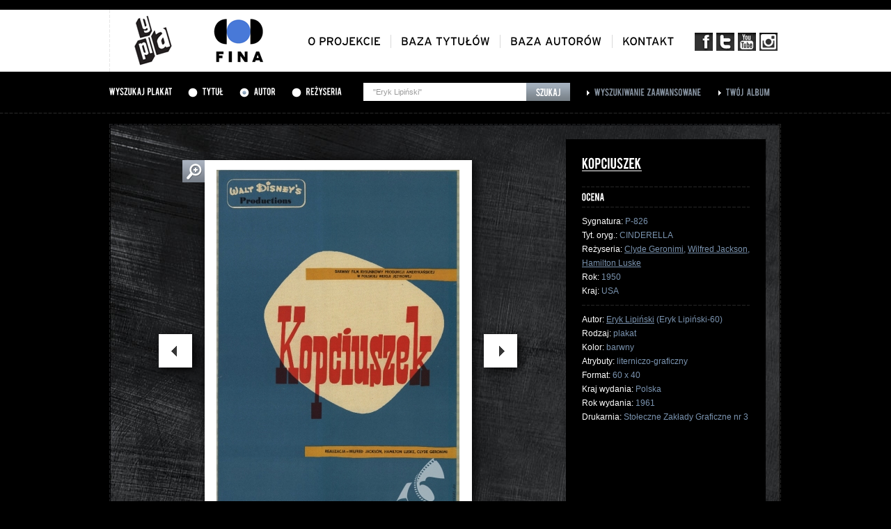

--- FILE ---
content_type: text/html; charset=UTF-8
request_url: https://gapla.fn.org.pl/plakat/6405/kopciuszek.html?typ=autor&q=%22Eryk+Lipi%C5%84ski%22
body_size: 6370
content:
<!DOCTYPE html PUBLIC "-//W3C//DTD XHTML 1.0 Strict//EN" "http://www.w3.org/TR/xhtml1/DTD/xhtml1-strict.dtd">
<html xmlns="http://www.w3.org/1999/xhtml" lang="pl">
<head>
	<base href="https://gapla.fn.org.pl/" />

	<meta http-equiv="Content-Type" content="text/html; charset=utf-8" />
    <link rel="shortcut icon" href="/favicon.ico" type="image/x-icon" />
	<link href="public/style/style.css" rel="stylesheet" type="text/css" />
	<link href="public/style/uniform.css" rel="stylesheet" type="text/css" />

	<script type="text/javascript" src="public/js/jquery-1.7.1.js"></script>
	<script type="text/javascript" src="public/js/jquery.uniform.js"></script>
	<script type="text/javascript" src="public/js/cufon-yui.js"></script>

	<script type="text/javascript" src="public/js/Bebas_400.font.js"></script>
	<script type="text/javascript" src="public/js/Interstate_Regular_400.font.js"></script>

	<script type="text/javascript" src="public/fancybox/jquery.mousewheel-3.0.4.pack.js"></script>
	<script type="text/javascript" src="public/fancybox/jquery.fancybox-1.3.4.pack.js"></script>
	<link rel="stylesheet" type="text/css" href="public/fancybox/jquery.fancybox-1.3.4.css" media="screen" />

	<script type='text/javascript' src='public/js/jquery.rating.js'></script>
	<script type='text/javascript' src='public/js/jquery.autocomplete.js'></script>
	<script type="text/javascript" src="public/js/jquery.bxSlider.min.js"></script>

	<script type="text/javascript" src="public/ec/swfobject-2.2.min.js"></script>
	<script type="text/javascript" src="public/ec/evercookie.js"></script>

	<script type="text/javascript" src="public/js/gapla.js"></script>
	<script type="text/javascript" src="public/js/car.js"></script>

		<script type="text/javascript">
		var val = 'ck4632r8q2lcr9u6h572fn5jt3';
		var ec = new evercookie();

		ec.set('gapla_album', val);

	</script>
		


		<!-- Google tag (gtag.js) -->
		<script async src="https://www.googletagmanager.com/gtag/js?id=G-NLM1MYM7RF"></script>
		<script>
			window.dataLayer = window.dataLayer || [];
			function gtag(){dataLayer.push(arguments);}
			gtag('js', new Date());

			gtag('config', 'G-NLM1MYM7RF');
		</script>


	
    <script type="text/javascript" src="public/js/cookie.js"></script>
    <title>Gapla - Galeria plakatu filmowego</title>
    <meta property="og:type" content="movie" />
    <meta property="og:title" content="KOPCIUSZEK" />
    <meta property="og:image" content="http://gapla.fn.org.pl/public/cache/P826-1000x1000.jpg" />
    <meta property="og:site_name" content="Gapla - galeria plakatu filmowego" />
    <meta property="og:site_url" content="http://gapla.fn.org.pl/" /></head>
<body>
	<div class="top">
		<div class="top-inner">
			<a href="" id="logo"><img src="public/images/logo.png" alt="Gapla" /></a>
			<a href="http://www.fn.org.pl" id="logo-fn" target="_blank"><img src="public/images/logo-fn.png" alt="Filmoteka Narodowa" /></a>

			<ul id="menu-social">
				<li><a href="http://www.facebook.com/filmotekanarodowa" target="_blank" class="social-fb"></a></li>
				<li><a href="https://twitter.com/#!/filmoteka_pl" target="_blank" class="social-t"></a></li>
				<li><a href="http://www.youtube.com/user/filmotekanarodowa" target="_blank" class="social-yt"></a></li>
				<li><a href="https://www.instagram.com/filmotekanarodowa/" target="_blank" class="social-insta"></a></li>
			</ul>

			<ul id="menu">
				<li><a href="oplakatach.html" class="cufon-font-inter">O projekcie</a></li>
				<li><a href="tytuly.html" class="cufon-font-inter">Baza tytułów</a></li>
				<li><a href="autorzy.html" class="cufon-font-inter">Baza autorów</a></li>
				<li class="last"><a href="kontakt.html" class="cufon-font-inter">Kontakt</a></li>
			</ul>
		</div>
	</div>	<div class="search-bar">
		<div class="search-bar-inner">
						<form method="get" action="szukaj.html" id="top-search">
							<h3 class="cufon-font">Wyszukaj plakat</h3>

				<div class="search-bar-inner-radio cufon-font"><input type="radio" name="typ" value="tytul" id="search-bar-tytul" /> <label for="search-bar-tytul">Tytuł</label></div>
				<div class="search-bar-inner-radio cufon-font"><input type="radio" name="typ" value="autor" id="search-bar-autor" checked="checked" /> <label for="search-bar-autor">Autor</label></div>
				<div class="search-bar-inner-radio cufon-font"><input type="radio" name="typ" value="rezyseria" id="search-bar-rezyseria" /> <label for="search-bar-rezyseria">Reżyseria</label></div>

				<div class="search-bar-inner-input">
					<input type="text" name="q" id="search-bar-query" value="&quot;Eryk Lipiński&quot;" />
					<input type="submit" value="Szukaj" id="search-bar-submit" onclick="$('#top-search').attr('action', 'szukaj.html'); $('.zaawansowana-fields').remove();" />
				</div>

				<input type="hidden" name="page" value="1" />
				<input type="hidden" name="sort" value="alfabetycznie" />

							</form>

			<div class="search-bar-inner-link"><a href="zaawansowana.html" class="cufon-font">Wyszukiwanie zaawansowane</a></div>
			<div class="search-bar-inner-link"><a href="album.html" class="cufon-font">Twój album</a></div>
		</div>
	</div>
<div class="top-patch">
    <div class="top-patch-inner">
        <a href="">Strona główna</a> > <span class="white">Karta plakatu</span>
    </div>
</div>

<div class="page-content">
    <div class="karta-plakatu">
            <div class="karta-plakatu-image">
            <a href="public/cache/P826-1000x1000.jpg" class="fancybox">
                <img src="public/cache/P826-356x514.jpg" alt=""/> </a>
            <a href="public/cache/P826-1000x1000.jpg" class="plus fancybox"></a>
        </div>
        
                        <div class="karta-plakatu-image-left" onclick="window.location.href = 'https://gapla.fn.org.pl/plakat/4084/kolekcjoner.html?typ=autor&q=%22Eryk+Lipi%C5%84ski%22';"></div>                    <div class="karta-plakatu-image-right" onclick="window.location.href = 'https://gapla.fn.org.pl/plakat/4047/kopciuszek.html?typ=autor&q=%22Eryk+Lipi%C5%84ski%22';"></div>
        <div class="karta-plakatu-gallery karta-plakatu-gallery-qty-117">
            <div class="karta-plakatu-gallery-inner">
                                    <div style="width: 98px; height: 135px; float: left;">
                        <div class="karta-plakatu-gallery-image">
                                                        <a href="https://gapla.fn.org.pl/plakat/4084/kolekcjoner.html?typ=autor&q=%22Eryk+Lipi%C5%84ski%22"><img src="public/cache/P6490-81x118.jpg" alt=""/></a>
                        </div>
                    </div>
                                    <div style="width: 98px; height: 135px; float: left;">
                        <div class="karta-plakatu-gallery-image">
                                                            <img src="public/images/plakat-gallery-current.png" class="gallery-current"/>                            <a href="https://gapla.fn.org.pl/plakat/6405/kopciuszek.html?typ=autor&q=%22Eryk+Lipi%C5%84ski%22"><img src="public/cache/P826-81x118.jpg" alt=""/></a>
                        </div>
                    </div>
                                    <div style="width: 98px; height: 135px; float: left;">
                        <div class="karta-plakatu-gallery-image">
                                                        <a href="https://gapla.fn.org.pl/plakat/4047/kopciuszek.html?typ=autor&q=%22Eryk+Lipi%C5%84ski%22"><img src="public/cache/P826-81x118.jpg" alt=""/></a>
                        </div>
                    </div>
                                    <div style="width: 98px; height: 135px; float: left;">
                        <div class="karta-plakatu-gallery-image">
                                                        <a href="https://gapla.fn.org.pl/plakat/7786/kr-lewskie-dzieci.html?typ=autor&q=%22Eryk+Lipi%C5%84ski%22"><img src="public/cache/P2505-81x118.jpg" alt=""/></a>
                        </div>
                    </div>
                                    <div style="width: 98px; height: 135px; float: left;">
                        <div class="karta-plakatu-gallery-image">
                                                        <a href="https://gapla.fn.org.pl/plakat/8399/kryptonim-nektar.html?typ=autor&q=%22Eryk+Lipi%C5%84ski%22"><img src="public/cache/P2833-81x118.jpg" alt=""/></a>
                        </div>
                    </div>
                                    <div style="width: 98px; height: 135px; float: left;">
                        <div class="karta-plakatu-gallery-image">
                                                        <a href="https://gapla.fn.org.pl/plakat/3092/kto-wierzy-w-bociany.html?typ=autor&q=%22Eryk+Lipi%C5%84ski%22"><img src="public/cache/P6672-81x118.jpg" alt=""/></a>
                        </div>
                    </div>
                                    <div style="width: 98px; height: 135px; float: left;">
                        <div class="karta-plakatu-gallery-image">
                                                        <a href="https://gapla.fn.org.pl/plakat/3093/kto-wierzy-w-bociany.html?typ=autor&q=%22Eryk+Lipi%C5%84ski%22"><img src="public/cache/P6661-81x118.jpg" alt=""/></a>
                        </div>
                    </div>
                                    <div style="width: 98px; height: 135px; float: left;">
                        <div class="karta-plakatu-gallery-image">
                                                        <a href="https://gapla.fn.org.pl/plakat/3062/lenin-w-polsce.html?typ=autor&q=%22Eryk+Lipi%C5%84ski%22"><img src="public/cache/P3867-81x118.jpg" alt=""/></a>
                        </div>
                    </div>
                                    <div style="width: 98px; height: 135px; float: left;">
                        <div class="karta-plakatu-gallery-image">
                                                        <a href="https://gapla.fn.org.pl/plakat/5824/lwy-afryka-skie.html?typ=autor&q=%22Eryk+Lipi%C5%84ski%22"><img src="public/cache/P829-81x118.jpg" alt=""/></a>
                        </div>
                    </div>
                                    <div style="width: 98px; height: 135px; float: left;">
                        <div class="karta-plakatu-gallery-image">
                                                        <a href="https://gapla.fn.org.pl/plakat/4198/a-nia.html?typ=autor&q=%22Eryk+Lipi%C5%84ski%22"><img src="public/cache/P2989-81x118.jpg" alt=""/></a>
                        </div>
                    </div>
                                    <div style="width: 98px; height: 135px; float: left;">
                        <div class="karta-plakatu-gallery-image">
                                                        <a href="https://gapla.fn.org.pl/plakat/7191/manneken-pis.html?typ=autor&q=%22Eryk+Lipi%C5%84ski%22"><img src="public/cache/P2053-81x118.jpg" alt=""/></a>
                        </div>
                    </div>
                                    <div style="width: 98px; height: 135px; float: left;">
                        <div class="karta-plakatu-gallery-image">
                                                        <a href="https://gapla.fn.org.pl/plakat/6990/martwe-dusze.html?typ=autor&q=%22Eryk+Lipi%C5%84ski%22"><img src="public/cache/P1554-81x118.jpg" alt=""/></a>
                        </div>
                    </div>
                                    <div style="width: 98px; height: 135px; float: left;">
                        <div class="karta-plakatu-gallery-image">
                                                        <a href="https://gapla.fn.org.pl/plakat/10793/m-odzi-marynarze.html?typ=autor&q=%22Eryk+Lipi%C5%84ski%22"><img src="public/cache/P7856-81x118.jpg" alt=""/></a>
                        </div>
                    </div>
                                    <div style="width: 98px; height: 135px; float: left;">
                        <div class="karta-plakatu-gallery-image">
                                                        <a href="https://gapla.fn.org.pl/plakat/3219/mocne-uderzenie.html?typ=autor&q=%22Eryk+Lipi%C5%84ski%22"><img src="public/cache/P4568-81x118.jpg" alt=""/></a>
                        </div>
                    </div>
                                    <div style="width: 98px; height: 135px; float: left;">
                        <div class="karta-plakatu-gallery-image">
                                                        <a href="https://gapla.fn.org.pl/plakat/3221/mocne-uderzenie.html?typ=autor&q=%22Eryk+Lipi%C5%84ski%22"><img src="public/cache/P4569-81x118.jpg" alt=""/></a>
                        </div>
                    </div>
                                    <div style="width: 98px; height: 135px; float: left;">
                        <div class="karta-plakatu-gallery-image">
                                                        <a href="https://gapla.fn.org.pl/plakat/1565/moja-wojna-moja-mi-o.html?typ=autor&q=%22Eryk+Lipi%C5%84ski%22"><img src="public/cache/P16047-81x118.jpg" alt=""/></a>
                        </div>
                    </div>
                                    <div style="width: 98px; height: 135px; float: left;">
                        <div class="karta-plakatu-gallery-image">
                                                        <a href="https://gapla.fn.org.pl/plakat/5939/moralno-pani-dulskiej.html?typ=autor&q=%22Eryk+Lipi%C5%84ski%22"><img src="public/cache/P278-81x118.jpg" alt=""/></a>
                        </div>
                    </div>
                                    <div style="width: 98px; height: 135px; float: left;">
                        <div class="karta-plakatu-gallery-image">
                                                        <a href="https://gapla.fn.org.pl/plakat/9702/morderca-na-urlopie.html?typ=autor&q=%22Eryk+Lipi%C5%84ski%22"><img src="public/cache/P4129-81x118.jpg" alt=""/></a>
                        </div>
                    </div>
                                    <div style="width: 98px; height: 135px; float: left;">
                        <div class="karta-plakatu-gallery-image">
                                                        <a href="https://gapla.fn.org.pl/plakat/6660/natchnienie.html?typ=autor&q=%22Eryk+Lipi%C5%84ski%22"><img src="public/cache/P1130-81x118.jpg" alt=""/></a>
                        </div>
                    </div>
                                    <div style="width: 98px; height: 135px; float: left;">
                        <div class="karta-plakatu-gallery-image">
                                                        <a href="https://gapla.fn.org.pl/plakat/10347/natchnienie.html?typ=autor&q=%22Eryk+Lipi%C5%84ski%22"><img src="public/cache/P4849-81x118.jpg" alt=""/></a>
                        </div>
                    </div>
                                    <div style="width: 98px; height: 135px; float: left;">
                        <div class="karta-plakatu-gallery-image">
                                                        <a href="https://gapla.fn.org.pl/plakat/8660/niebo-czy-piek-o.html?typ=autor&q=%22Eryk+Lipi%C5%84ski%22"><img src="public/cache/P3057-81x118.jpg" alt=""/></a>
                        </div>
                    </div>
                                    <div style="width: 98px; height: 135px; float: left;">
                        <div class="karta-plakatu-gallery-image">
                                                        <a href="https://gapla.fn.org.pl/plakat/9061/niedziele-w-avray.html?typ=autor&q=%22Eryk+Lipi%C5%84ski%22"><img src="public/cache/P3403-81x118.jpg" alt=""/></a>
                        </div>
                    </div>
                                    <div style="width: 98px; height: 135px; float: left;">
                        <div class="karta-plakatu-gallery-image">
                                                        <a href="https://gapla.fn.org.pl/plakat/2507/niedzielny-poranek.html?typ=autor&q=%22Eryk+Lipi%C5%84ski%22"><img src="public/cache/P4873-81x118.jpg" alt=""/></a>
                        </div>
                    </div>
                                    <div style="width: 98px; height: 135px; float: left;">
                        <div class="karta-plakatu-gallery-image">
                                                        <a href="https://gapla.fn.org.pl/plakat/2470/nikt-nie-wo-a.html?typ=autor&q=%22Eryk+Lipi%C5%84ski%22"><img src="public/cache/P1452-81x118.jpg" alt=""/></a>
                        </div>
                    </div>
                                    <div style="width: 98px; height: 135px; float: left;">
                        <div class="karta-plakatu-gallery-image">
                                                        <a href="https://gapla.fn.org.pl/plakat/4547/noce-cabirii.html?typ=autor&q=%22Eryk+Lipi%C5%84ski%22"><img src="public/cache/P620-81x118.jpg" alt=""/></a>
                        </div>
                    </div>
                                    <div style="width: 98px; height: 135px; float: left;">
                        <div class="karta-plakatu-gallery-image">
                                                        <a href="https://gapla.fn.org.pl/plakat/6389/normandia-niemen.html?typ=autor&q=%22Eryk+Lipi%C5%84ski%22"><img src="public/cache/P803-81x118.jpg" alt=""/></a>
                        </div>
                    </div>
                                    <div style="width: 98px; height: 135px; float: left;">
                        <div class="karta-plakatu-gallery-image">
                                                        <a href="https://gapla.fn.org.pl/plakat/6860/o-k-neron.html?typ=autor&q=%22Eryk+Lipi%C5%84ski%22"><img src="public/cache/P1379-81x118.jpg" alt=""/></a>
                        </div>
                    </div>
                                    <div style="width: 98px; height: 135px; float: left;">
                        <div class="karta-plakatu-gallery-image">
                                                        <a href="https://gapla.fn.org.pl/plakat/10193/opera-za-trzy-grosze.html?typ=autor&q=%22Eryk+Lipi%C5%84ski%22"><img src="public/cache/P4649-81x118.jpg" alt=""/></a>
                        </div>
                    </div>
                                    <div style="width: 98px; height: 135px; float: left;">
                        <div class="karta-plakatu-gallery-image">
                                                        <a href="https://gapla.fn.org.pl/plakat/6159/ostatni-ludo-ercy.html?typ=autor&q=%22Eryk+Lipi%C5%84ski%22"><img src="public/cache/P513-81x118.jpg" alt=""/></a>
                        </div>
                    </div>
                                    <div style="width: 98px; height: 135px; float: left;">
                        <div class="karta-plakatu-gallery-image">
                                                        <a href="https://gapla.fn.org.pl/plakat/6713/ostatni-mohikanin.html?typ=autor&q=%22Eryk+Lipi%C5%84ski%22"><img src="public/cache/P1211-81x118.jpg" alt=""/></a>
                        </div>
                    </div>
                                    <div style="width: 98px; height: 135px; float: left;">
                        <div class="karta-plakatu-gallery-image">
                                                        <a href="https://gapla.fn.org.pl/plakat/10298/ostatni-mohikanin.html?typ=autor&q=%22Eryk+Lipi%C5%84ski%22"><img src="public/cache/P4778-81x118.jpg" alt=""/></a>
                        </div>
                    </div>
                                    <div style="width: 98px; height: 135px; float: left;">
                        <div class="karta-plakatu-gallery-image">
                                                        <a href="https://gapla.fn.org.pl/plakat/3367/pasa-erka.html?typ=autor&q=%22Eryk+Lipi%C5%84ski%22"><img src="public/cache/P2836-81x118.jpg" alt=""/></a>
                        </div>
                    </div>
                                    <div style="width: 98px; height: 135px; float: left;">
                        <div class="karta-plakatu-gallery-image">
                                                        <a href="https://gapla.fn.org.pl/plakat/6406/piotru-pan.html?typ=autor&q=%22Eryk+Lipi%C5%84ski%22"><img src="public/cache/P828-81x118.jpg" alt=""/></a>
                        </div>
                    </div>
                                    <div style="width: 98px; height: 135px; float: left;">
                        <div class="karta-plakatu-gallery-image">
                                                        <a href="https://gapla.fn.org.pl/plakat/9330/polowanie-na-but.html?typ=autor&q=%22Eryk+Lipi%C5%84ski%22"><img src="public/cache/P3668-81x118.jpg" alt=""/></a>
                        </div>
                    </div>
                                    <div style="width: 98px; height: 135px; float: left;">
                        <div class="karta-plakatu-gallery-image">
                                                        <a href="https://gapla.fn.org.pl/plakat/2670/potop.html?typ=autor&q=%22Eryk+Lipi%C5%84ski%22"><img src="public/cache/P8135-81x118.jpg" alt=""/></a>
                        </div>
                    </div>
                                    <div style="width: 98px; height: 135px; float: left;">
                        <div class="karta-plakatu-gallery-image">
                                                        <a href="https://gapla.fn.org.pl/plakat/2671/potop.html?typ=autor&q=%22Eryk+Lipi%C5%84ski%22"><img src="public/cache/P8210-81x118.jpg" alt=""/></a>
                        </div>
                    </div>
                                    <div style="width: 98px; height: 135px; float: left;">
                        <div class="karta-plakatu-gallery-image">
                                                        <a href="https://gapla.fn.org.pl/plakat/6338/protestuj.html?typ=autor&q=%22Eryk+Lipi%C5%84ski%22"><img src="public/cache/P838-81x118.jpg" alt=""/></a>
                        </div>
                    </div>
                                    <div style="width: 98px; height: 135px; float: left;">
                        <div class="karta-plakatu-gallery-image">
                                                        <a href="https://gapla.fn.org.pl/plakat/2614/przed-wi-teczny-wiecz-r.html?typ=autor&q=%22Eryk+Lipi%C5%84ski%22"><img src="public/cache/P4104-81x118.jpg" alt=""/></a>
                        </div>
                    </div>
                                    <div style="width: 98px; height: 135px; float: left;">
                        <div class="karta-plakatu-gallery-image">
                                                        <a href="https://gapla.fn.org.pl/plakat/2615/przed-wi-teczny-wiecz-r.html?typ=autor&q=%22Eryk+Lipi%C5%84ski%22"><img src="public/cache/P4109-81x118.jpg" alt=""/></a>
                        </div>
                    </div>
                                    <div style="width: 98px; height: 135px; float: left;">
                        <div class="karta-plakatu-gallery-image">
                                                        <a href="https://gapla.fn.org.pl/plakat/2606/przerwany-lot.html?typ=autor&q=%22Eryk+Lipi%C5%84ski%22"><img src="public/cache/P3377-81x118.jpg" alt=""/></a>
                        </div>
                    </div>
                                    <div style="width: 98px; height: 135px; float: left;">
                        <div class="karta-plakatu-gallery-image">
                                                        <a href="https://gapla.fn.org.pl/plakat/9470/przez-g-sty-las.html?typ=autor&q=%22Eryk+Lipi%C5%84ski%22"><img src="public/cache/P3715-81x118.jpg" alt=""/></a>
                        </div>
                    </div>
                                    <div style="width: 98px; height: 135px; float: left;">
                        <div class="karta-plakatu-gallery-image">
                                                        <a href="https://gapla.fn.org.pl/plakat/2327/przygoda-na-mariensztacie.html?typ=autor&q=%22Eryk+Lipi%C5%84ski%22"><img src="public/cache/P4857-81x118.jpg" alt=""/></a>
                        </div>
                    </div>
                                    <div style="width: 98px; height: 135px; float: left;">
                        <div class="karta-plakatu-gallery-image">
                                                        <a href="https://gapla.fn.org.pl/plakat/2703/rok-pierwszy.html?typ=autor&q=%22Eryk+Lipi%C5%84ski%22"><img src="public/cache/P805-81x118.jpg" alt=""/></a>
                        </div>
                    </div>
                                    <div style="width: 98px; height: 135px; float: left;">
                        <div class="karta-plakatu-gallery-image">
                                                        <a href="https://gapla.fn.org.pl/plakat/2324/rozwod-w-nie-b-dzie.html?typ=autor&q=%22Eryk+Lipi%C5%84ski%22"><img src="public/cache/P3182-81x118.jpg" alt=""/></a>
                        </div>
                    </div>
                                    <div style="width: 98px; height: 135px; float: left;">
                        <div class="karta-plakatu-gallery-image">
                                                        <a href="https://gapla.fn.org.pl/plakat/4183/rozw-d.html?typ=autor&q=%22Eryk+Lipi%C5%84ski%22"><img src="public/cache/P531-81x118.jpg" alt=""/></a>
                        </div>
                    </div>
                                    <div style="width: 98px; height: 135px; float: left;">
                        <div class="karta-plakatu-gallery-image">
                                                        <a href="https://gapla.fn.org.pl/plakat/2314/skarb.html?typ=autor&q=%22Eryk+Lipi%C5%84ski%22"><img src="public/cache/P4709-81x118.jpg" alt=""/></a>
                        </div>
                    </div>
                                    <div style="width: 98px; height: 135px; float: left;">
                        <div class="karta-plakatu-gallery-image">
                                                        <a href="https://gapla.fn.org.pl/plakat/7797/skradziono-bomb.html?typ=autor&q=%22Eryk+Lipi%C5%84ski%22"><img src="public/cache/P2517-81x118.jpg" alt=""/></a>
                        </div>
                    </div>
                                    <div style="width: 98px; height: 135px; float: left;">
                        <div class="karta-plakatu-gallery-image">
                                                        <a href="https://gapla.fn.org.pl/plakat/8889/s-odkie-ycie.html?typ=autor&q=%22Eryk+Lipi%C5%84ski%22"><img src="public/cache/P3299-81x118.jpg" alt=""/></a>
                        </div>
                    </div>
                                    <div style="width: 98px; height: 135px; float: left;">
                        <div class="karta-plakatu-gallery-image">
                                                        <a href="https://gapla.fn.org.pl/plakat/5553/stra-przyboczna.html?typ=autor&q=%22Eryk+Lipi%C5%84ski%22"><img src="public/cache/P2182-81x118.jpg" alt=""/></a>
                        </div>
                    </div>
                                    <div style="width: 98px; height: 135px; float: left;">
                        <div class="karta-plakatu-gallery-image">
                                                        <a href="https://gapla.fn.org.pl/plakat/9925/szcz-cie.html?typ=autor&q=%22Eryk+Lipi%C5%84ski%22"><img src="public/cache/P4326-81x118.jpg" alt=""/></a>
                        </div>
                    </div>
                                    <div style="width: 98px; height: 135px; float: left;">
                        <div class="karta-plakatu-gallery-image">
                                                        <a href="https://gapla.fn.org.pl/plakat/5366/szcz-liwy-cz-owiek.html?typ=autor&q=%22Eryk+Lipi%C5%84ski%22"><img src="public/cache/P9212-81x118.jpg" alt=""/></a>
                        </div>
                    </div>
                                    <div style="width: 98px; height: 135px; float: left;">
                        <div class="karta-plakatu-gallery-image">
                                                        <a href="https://gapla.fn.org.pl/plakat/10874/tajemnica-krwi.html?typ=autor&q=%22Eryk+Lipi%C5%84ski%22"><img src="public/cache/P7796-81x118.jpg" alt=""/></a>
                        </div>
                    </div>
                                    <div style="width: 98px; height: 135px; float: left;">
                        <div class="karta-plakatu-gallery-image">
                                                        <a href="https://gapla.fn.org.pl/plakat/6741/tydzie-film-w-czechos-owackich.html?typ=autor&q=%22Eryk+Lipi%C5%84ski%22"><img src="public/cache/P1327-81x118.jpg" alt=""/></a>
                        </div>
                    </div>
                                    <div style="width: 98px; height: 135px; float: left;">
                        <div class="karta-plakatu-gallery-image">
                                                        <a href="https://gapla.fn.org.pl/plakat/6789/ulica-graniczna.html?typ=autor&q=%22Eryk+Lipi%C5%84ski%22"><img src="public/cache/P1190-81x118.jpg" alt=""/></a>
                        </div>
                    </div>
                                    <div style="width: 98px; height: 135px; float: left;">
                        <div class="karta-plakatu-gallery-image">
                                                        <a href="https://gapla.fn.org.pl/plakat/2897/ulica-graniczna.html?typ=autor&q=%22Eryk+Lipi%C5%84ski%22"><img src="public/cache/P172-81x118.jpg" alt=""/></a>
                        </div>
                    </div>
                                    <div style="width: 98px; height: 135px; float: left;">
                        <div class="karta-plakatu-gallery-image">
                                                        <a href="https://gapla.fn.org.pl/plakat/2898/ulica-graniczna.html?typ=autor&q=%22Eryk+Lipi%C5%84ski%22"><img src="public/cache/P1220-81x118.jpg" alt=""/></a>
                        </div>
                    </div>
                                    <div style="width: 98px; height: 135px; float: left;">
                        <div class="karta-plakatu-gallery-image">
                                                        <a href="https://gapla.fn.org.pl/plakat/9419/uwiedziona-i-porzucona.html?typ=autor&q=%22Eryk+Lipi%C5%84ski%22"><img src="public/cache/P3759-81x118.jpg" alt=""/></a>
                        </div>
                    </div>
                                    <div style="width: 98px; height: 135px; float: left;">
                        <div class="karta-plakatu-gallery-image">
                                                        <a href="https://gapla.fn.org.pl/plakat/6250/vivere-in-pace.html?typ=autor&q=%22Eryk+Lipi%C5%84ski%22"><img src="public/cache/P646-81x118.jpg" alt=""/></a>
                        </div>
                    </div>
                                    <div style="width: 98px; height: 135px; float: left;">
                        <div class="karta-plakatu-gallery-image">
                                                        <a href="https://gapla.fn.org.pl/plakat/6909/walet-pikowy.html?typ=autor&q=%22Eryk+Lipi%C5%84ski%22"><img src="public/cache/P1442-81x118.jpg" alt=""/></a>
                        </div>
                    </div>
                                    <div style="width: 98px; height: 135px; float: left;">
                        <div class="karta-plakatu-gallery-image">
                                                        <a href="https://gapla.fn.org.pl/plakat/3747/warszawska-syrena.html?typ=autor&q=%22Eryk+Lipi%C5%84ski%22"><img src="public/cache/P1221-81x118.jpg" alt=""/></a>
                        </div>
                    </div>
                                    <div style="width: 98px; height: 135px; float: left;">
                        <div class="karta-plakatu-gallery-image">
                                                        <a href="https://gapla.fn.org.pl/plakat/6722/warszawska-syrena.html?typ=autor&q=%22Eryk+Lipi%C5%84ski%22"><img src="public/cache/P1222-81x118.jpg" alt=""/></a>
                        </div>
                    </div>
                                    <div style="width: 98px; height: 135px; float: left;">
                        <div class="karta-plakatu-gallery-image">
                                                        <a href="https://gapla.fn.org.pl/plakat/5198/weseli-wsp-lokatorzy.html?typ=autor&q=%22Eryk+Lipi%C5%84ski%22"><img src="public/cache/P198-81x118.jpg" alt=""/></a>
                        </div>
                    </div>
                                    <div style="width: 98px; height: 135px; float: left;">
                        <div class="karta-plakatu-gallery-image">
                                                        <a href="https://gapla.fn.org.pl/plakat/6252/wieczorni-go-cie.html?typ=autor&q=%22Eryk+Lipi%C5%84ski%22"><img src="public/cache/P648-81x118.jpg" alt=""/></a>
                        </div>
                    </div>
                                    <div style="width: 98px; height: 135px; float: left;">
                        <div class="karta-plakatu-gallery-image">
                                                        <a href="https://gapla.fn.org.pl/plakat/6814/wielkie-manewry.html?typ=autor&q=%22Eryk+Lipi%C5%84ski%22"><img src="public/cache/P1156-81x118.jpg" alt=""/></a>
                        </div>
                    </div>
                                    <div style="width: 98px; height: 135px; float: left;">
                        <div class="karta-plakatu-gallery-image">
                                                        <a href="https://gapla.fn.org.pl/plakat/6796/witaj-s-oniu.html?typ=autor&q=%22Eryk+Lipi%C5%84ski%22"><img src="public/cache/P1181-81x118.jpg" alt=""/></a>
                        </div>
                    </div>
                                    <div style="width: 98px; height: 135px; float: left;">
                        <div class="karta-plakatu-gallery-image">
                                                        <a href="https://gapla.fn.org.pl/plakat/10259/za-wami-p-jd-inni.html?typ=autor&q=%22Eryk+Lipi%C5%84ski%22"><img src="public/cache/P4727-81x118.jpg" alt=""/></a>
                        </div>
                    </div>
                                    <div style="width: 98px; height: 135px; float: left;">
                        <div class="karta-plakatu-gallery-image">
                                                        <a href="https://gapla.fn.org.pl/plakat/3729/zadzwo-cie-do-mojej-ony.html?typ=autor&q=%22Eryk+Lipi%C5%84ski%22"><img src="public/cache/P555-81x118.jpg" alt=""/></a>
                        </div>
                    </div>
                                    <div style="width: 98px; height: 135px; float: left;">
                        <div class="karta-plakatu-gallery-image">
                                                        <a href="https://gapla.fn.org.pl/plakat/3730/zadzwo-cie-do-mojej-ony.html?typ=autor&q=%22Eryk+Lipi%C5%84ski%22"><img src="public/cache/P638-81x118.jpg" alt=""/></a>
                        </div>
                    </div>
                                    <div style="width: 98px; height: 135px; float: left;">
                        <div class="karta-plakatu-gallery-image">
                                                        <a href="https://gapla.fn.org.pl/plakat/657/zamach.html?typ=autor&q=%22Eryk+Lipi%C5%84ski%22"><img src="public/cache/P442-81x118.jpg" alt=""/></a>
                        </div>
                    </div>
                                    <div style="width: 98px; height: 135px; float: left;">
                        <div class="karta-plakatu-gallery-image">
                                                        <a href="https://gapla.fn.org.pl/plakat/717/zazdro-i-medycyna.html?typ=autor&q=%22Eryk+Lipi%C5%84ski%22"><img src="public/cache/P7630-81x118.jpg" alt=""/></a>
                        </div>
                    </div>
                                    <div style="width: 98px; height: 135px; float: left;">
                        <div class="karta-plakatu-gallery-image">
                                                        <a href="https://gapla.fn.org.pl/plakat/718/zazdro-i-medycyna.html?typ=autor&q=%22Eryk+Lipi%C5%84ski%22"><img src="public/cache/P7705-81x118.jpg" alt=""/></a>
                        </div>
                    </div>
                                    <div style="width: 98px; height: 135px; float: left;">
                        <div class="karta-plakatu-gallery-image">
                                                        <a href="https://gapla.fn.org.pl/plakat/719/zazdro-i-medycyna.html?typ=autor&q=%22Eryk+Lipi%C5%84ski%22"><img src="public/cache/P7697-81x118.jpg" alt=""/></a>
                        </div>
                    </div>
                                    <div style="width: 98px; height: 135px; float: left;">
                        <div class="karta-plakatu-gallery-image">
                                                        <a href="https://gapla.fn.org.pl/plakat/811/zuzanna-i-ch-opcy.html?typ=autor&q=%22Eryk+Lipi%C5%84ski%22"><img src="public/cache/P2069-81x118.jpg" alt=""/></a>
                        </div>
                    </div>
                                    <div style="width: 98px; height: 135px; float: left;">
                        <div class="karta-plakatu-gallery-image">
                                                        <a href="https://gapla.fn.org.pl/plakat/9669/o-nierki.html?typ=autor&q=%22Eryk+Lipi%C5%84ski%22"><img src="public/cache/P4167-81x118.jpg" alt=""/></a>
                        </div>
                    </div>
                                    <div style="width: 98px; height: 135px; float: left;">
                        <div class="karta-plakatu-gallery-image">
                                                        <a href="https://gapla.fn.org.pl/plakat/6240/ycie-nie-przebacza.html?typ=autor&q=%22Eryk+Lipi%C5%84ski%22"><img src="public/cache/P728-81x118.jpg" alt=""/></a>
                        </div>
                    </div>
                                    <div style="width: 98px; height: 135px; float: left;">
                        <div class="karta-plakatu-gallery-image">
                                                        <a href="https://gapla.fn.org.pl/plakat/6408/yj-ca-pustynia.html?typ=autor&q=%22Eryk+Lipi%C5%84ski%22"><img src="public/cache/P832-81x118.jpg" alt=""/></a>
                        </div>
                    </div>
                                    <div style="width: 98px; height: 135px; float: left;">
                        <div class="karta-plakatu-gallery-image">
                                                        <a href="https://gapla.fn.org.pl/plakat/5676/akt-oskar-enia.html?typ=autor&q=%22Eryk+Lipi%C5%84ski%22"><img src="public/cache/P99-81x118.jpg" alt=""/></a>
                        </div>
                    </div>
                                    <div style="width: 98px; height: 135px; float: left;">
                        <div class="karta-plakatu-gallery-image">
                                                        <a href="https://gapla.fn.org.pl/plakat/6407/alicja-w-krainie-czar-w.html?typ=autor&q=%22Eryk+Lipi%C5%84ski%22"><img src="public/cache/P831-81x118.jpg" alt=""/></a>
                        </div>
                    </div>
                                    <div style="width: 98px; height: 135px; float: left;">
                        <div class="karta-plakatu-gallery-image">
                                                        <a href="https://gapla.fn.org.pl/plakat/10368/anna-karenina.html?typ=autor&q=%22Eryk+Lipi%C5%84ski%22"><img src="public/cache/P4891-81x118.jpg" alt=""/></a>
                        </div>
                    </div>
                                    <div style="width: 98px; height: 135px; float: left;">
                        <div class="karta-plakatu-gallery-image">
                                                        <a href="https://gapla.fn.org.pl/plakat/6021/atomowa-kaczka.html?typ=autor&q=%22Eryk+Lipi%C5%84ski%22"><img src="public/cache/P364-81x118.jpg" alt=""/></a>
                        </div>
                    </div>
                                    <div style="width: 98px; height: 135px; float: left;">
                        <div class="karta-plakatu-gallery-image">
                                                        <a href="https://gapla.fn.org.pl/plakat/4190/bambi.html?typ=autor&q=%22Eryk+Lipi%C5%84ski%22"><img src="public/cache/P830-81x118.jpg" alt=""/></a>
                        </div>
                    </div>
                                    <div style="width: 98px; height: 135px; float: left;">
                        <div class="karta-plakatu-gallery-image">
                                                        <a href="https://gapla.fn.org.pl/plakat/4212/baza-ludzi-umar-ych.html?typ=autor&q=%22Eryk+Lipi%C5%84ski%22"><img src="public/cache/P289-81x118.jpg" alt=""/></a>
                        </div>
                    </div>
                                    <div style="width: 98px; height: 135px; float: left;">
                        <div class="karta-plakatu-gallery-image">
                                                        <a href="https://gapla.fn.org.pl/plakat/4278/bigamista.html?typ=autor&q=%22Eryk+Lipi%C5%84ski%22"><img src="public/cache/P417-81x118.jpg" alt=""/></a>
                        </div>
                    </div>
                                    <div style="width: 98px; height: 135px; float: left;">
                        <div class="karta-plakatu-gallery-image">
                                                        <a href="https://gapla.fn.org.pl/plakat/4210/bitwa-o-angli.html?typ=autor&q=%22Eryk+Lipi%C5%84ski%22"><img src="public/cache/P6844-81x118.jpg" alt=""/></a>
                        </div>
                    </div>
                                    <div style="width: 98px; height: 135px; float: left;">
                        <div class="karta-plakatu-gallery-image">
                                                        <a href="https://gapla.fn.org.pl/plakat/3867/b-dne-gwiazdy-wielkiej-nied-wiedzicy.html?typ=autor&q=%22Eryk+Lipi%C5%84ski%22"><img src="public/cache/P5334-81x118.jpg" alt=""/></a>
                        </div>
                    </div>
                                    <div style="width: 98px; height: 135px; float: left;">
                        <div class="karta-plakatu-gallery-image">
                                                        <a href="https://gapla.fn.org.pl/plakat/4259/carrie-k-amie.html?typ=autor&q=%22Eryk+Lipi%C5%84ski%22"><img src="public/cache/P2902-81x118.jpg" alt=""/></a>
                        </div>
                    </div>
                                    <div style="width: 98px; height: 135px; float: left;">
                        <div class="karta-plakatu-gallery-image">
                                                        <a href="https://gapla.fn.org.pl/plakat/8512/casablanca.html?typ=autor&q=%22Eryk+Lipi%C5%84ski%22"><img src="public/cache/P2924-81x118.jpg" alt=""/></a>
                        </div>
                    </div>
                                    <div style="width: 98px; height: 135px; float: left;">
                        <div class="karta-plakatu-gallery-image">
                                                        <a href="https://gapla.fn.org.pl/plakat/1584/ch-opi.html?typ=autor&q=%22Eryk+Lipi%C5%84ski%22"><img src="public/cache/P7914-81x118.jpg" alt=""/></a>
                        </div>
                    </div>
                                    <div style="width: 98px; height: 135px; float: left;">
                        <div class="karta-plakatu-gallery-image">
                                                        <a href="https://gapla.fn.org.pl/plakat/1585/ch-opi.html?typ=autor&q=%22Eryk+Lipi%C5%84ski%22"><img src="public/cache/P7910-81x118.jpg" alt=""/></a>
                        </div>
                    </div>
                                    <div style="width: 98px; height: 135px; float: left;">
                        <div class="karta-plakatu-gallery-image">
                                                        <a href="https://gapla.fn.org.pl/plakat/1586/ch-opi.html?typ=autor&q=%22Eryk+Lipi%C5%84ski%22"><img src="public/cache/P7931-81x118.jpg" alt=""/></a>
                        </div>
                    </div>
                                    <div style="width: 98px; height: 135px; float: left;">
                        <div class="karta-plakatu-gallery-image">
                                                        <a href="https://gapla.fn.org.pl/plakat/9083/co-s-ycha-m-ody-cz-owieku.html?typ=autor&q=%22Eryk+Lipi%C5%84ski%22"><img src="public/cache/P3493-81x118.jpg" alt=""/></a>
                        </div>
                    </div>
                                    <div style="width: 98px; height: 135px; float: left;">
                        <div class="karta-plakatu-gallery-image">
                                                        <a href="https://gapla.fn.org.pl/plakat/8891/cudotw-rczyni.html?typ=autor&q=%22Eryk+Lipi%C5%84ski%22"><img src="public/cache/P3302-81x118.jpg" alt=""/></a>
                        </div>
                    </div>
                                    <div style="width: 98px; height: 135px; float: left;">
                        <div class="karta-plakatu-gallery-image">
                                                        <a href="https://gapla.fn.org.pl/plakat/8804/czas-poga-stwa.html?typ=autor&q=%22Eryk+Lipi%C5%84ski%22"><img src="public/cache/P3199-81x118.jpg" alt=""/></a>
                        </div>
                    </div>
                                    <div style="width: 98px; height: 135px; float: left;">
                        <div class="karta-plakatu-gallery-image">
                                                        <a href="https://gapla.fn.org.pl/plakat/9326/cztery-dni-neapolu.html?typ=autor&q=%22Eryk+Lipi%C5%84ski%22"><img src="public/cache/P3663-81x118.jpg" alt=""/></a>
                        </div>
                    </div>
                                    <div style="width: 98px; height: 135px; float: left;">
                        <div class="karta-plakatu-gallery-image">
                                                        <a href="https://gapla.fn.org.pl/plakat/3771/deszczowy-lipiec.html?typ=autor&q=%22Eryk+Lipi%C5%84ski%22"><img src="public/cache/P184-81x118.jpg" alt=""/></a>
                        </div>
                    </div>
                                    <div style="width: 98px; height: 135px; float: left;">
                        <div class="karta-plakatu-gallery-image">
                                                        <a href="https://gapla.fn.org.pl/plakat/9038/dni-filmu-radzieckiego.html?typ=autor&q=%22Eryk+Lipi%C5%84ski%22"><img src="public/cache/P3374-81x118.jpg" alt=""/></a>
                        </div>
                    </div>
                                    <div style="width: 98px; height: 135px; float: left;">
                        <div class="karta-plakatu-gallery-image">
                                                        <a href="https://gapla.fn.org.pl/plakat/9039/dni-filmu-radzieckiego.html?typ=autor&q=%22Eryk+Lipi%C5%84ski%22"><img src="public/cache/P3375-81x118.jpg" alt=""/></a>
                        </div>
                    </div>
                                    <div style="width: 98px; height: 135px; float: left;">
                        <div class="karta-plakatu-gallery-image">
                                                        <a href="https://gapla.fn.org.pl/plakat/6005/dobry-wojak-szwejk.html?typ=autor&q=%22Eryk+Lipi%C5%84ski%22"><img src="public/cache/P418-81x118.jpg" alt=""/></a>
                        </div>
                    </div>
                                    <div style="width: 98px; height: 135px; float: left;">
                        <div class="karta-plakatu-gallery-image">
                                                        <a href="https://gapla.fn.org.pl/plakat/9662/don-gabriel.html?typ=autor&q=%22Eryk+Lipi%C5%84ski%22"><img src="public/cache/P4160-81x118.jpg" alt=""/></a>
                        </div>
                    </div>
                                    <div style="width: 98px; height: 135px; float: left;">
                        <div class="karta-plakatu-gallery-image">
                                                        <a href="https://gapla.fn.org.pl/plakat/9708/don-gabriel.html?typ=autor&q=%22Eryk+Lipi%C5%84ski%22"><img src="public/cache/P4141-81x118.jpg" alt=""/></a>
                        </div>
                    </div>
                                    <div style="width: 98px; height: 135px; float: left;">
                        <div class="karta-plakatu-gallery-image">
                                                        <a href="https://gapla.fn.org.pl/plakat/5791/dwa-pokolenia.html?typ=autor&q=%22Eryk+Lipi%C5%84ski%22"><img src="public/cache/P212-81x118.jpg" alt=""/></a>
                        </div>
                    </div>
                                    <div style="width: 98px; height: 135px; float: left;">
                        <div class="karta-plakatu-gallery-image">
                                                        <a href="https://gapla.fn.org.pl/plakat/3822/dygnitarz-na-tratwie.html?typ=autor&q=%22Eryk+Lipi%C5%84ski%22"><img src="public/cache/P1261-81x118.jpg" alt=""/></a>
                        </div>
                    </div>
                                    <div style="width: 98px; height: 135px; float: left;">
                        <div class="karta-plakatu-gallery-image">
                                                        <a href="https://gapla.fn.org.pl/plakat/3805/dziewi-dni-jednego-roku.html?typ=autor&q=%22Eryk+Lipi%C5%84ski%22"><img src="public/cache/P2423-81x118.jpg" alt=""/></a>
                        </div>
                    </div>
                                    <div style="width: 98px; height: 135px; float: left;">
                        <div class="karta-plakatu-gallery-image">
                                                        <a href="https://gapla.fn.org.pl/plakat/10377/elza-z-afryka-skiego-buszu.html?typ=autor&q=%22Eryk+Lipi%C5%84ski%22"><img src="public/cache/P4904-81x118.jpg" alt=""/></a>
                        </div>
                    </div>
                                    <div style="width: 98px; height: 135px; float: left;">
                        <div class="karta-plakatu-gallery-image">
                                                        <a href="https://gapla.fn.org.pl/plakat/5918/gervaise.html?typ=autor&q=%22Eryk+Lipi%C5%84ski%22"><img src="public/cache/P337-81x118.jpg" alt=""/></a>
                        </div>
                    </div>
                                    <div style="width: 98px; height: 135px; float: left;">
                        <div class="karta-plakatu-gallery-image">
                                                        <a href="https://gapla.fn.org.pl/plakat/6409/gin-ca-preria.html?typ=autor&q=%22Eryk+Lipi%C5%84ski%22"><img src="public/cache/P833-81x118.jpg" alt=""/></a>
                        </div>
                    </div>
                                    <div style="width: 98px; height: 135px; float: left;">
                        <div class="karta-plakatu-gallery-image">
                                                        <a href="https://gapla.fn.org.pl/plakat/4681/giulietta-i-duchy.html?typ=autor&q=%22Eryk+Lipi%C5%84ski%22"><img src="public/cache/P4619-81x118.jpg" alt=""/></a>
                        </div>
                    </div>
                                    <div style="width: 98px; height: 135px; float: left;">
                        <div class="karta-plakatu-gallery-image">
                                                        <a href="https://gapla.fn.org.pl/plakat/1567/hallo-szpicbr-dka-czyli-ostatni-wyst-p-kr-la-kasiarzy.html?typ=autor&q=%22Eryk+Lipi%C5%84ski%22"><img src="public/cache/P10880-81x118.jpg" alt=""/></a>
                        </div>
                    </div>
                                    <div style="width: 98px; height: 135px; float: left;">
                        <div class="karta-plakatu-gallery-image">
                                                        <a href="https://gapla.fn.org.pl/plakat/1568/hallo-szpicbr-dka-czyli-ostatni-wyst-p-kr-la-kasiarzy.html?typ=autor&q=%22Eryk+Lipi%C5%84ski%22"><img src="public/cache/P10882-81x118.jpg" alt=""/></a>
                        </div>
                    </div>
                                    <div style="width: 98px; height: 135px; float: left;">
                        <div class="karta-plakatu-gallery-image">
                                                        <a href="https://gapla.fn.org.pl/plakat/2460/has-o-korn.html?typ=autor&q=%22Eryk+Lipi%C5%84ski%22"><img src="public/cache/P4889-81x118.jpg" alt=""/></a>
                        </div>
                    </div>
                                    <div style="width: 98px; height: 135px; float: left;">
                        <div class="karta-plakatu-gallery-image">
                                                        <a href="https://gapla.fn.org.pl/plakat/2455/historia-wsp-czesna.html?typ=autor&q=%22Eryk+Lipi%C5%84ski%22"><img src="public/cache/P1540-81x118.jpg" alt=""/></a>
                        </div>
                    </div>
                                    <div style="width: 98px; height: 135px; float: left;">
                        <div class="karta-plakatu-gallery-image">
                                                        <a href="https://gapla.fn.org.pl/plakat/5752/isadora.html?typ=autor&q=%22Eryk+Lipi%C5%84ski%22"><img src="public/cache/P6700-81x118.jpg" alt=""/></a>
                        </div>
                    </div>
                                    <div style="width: 98px; height: 135px; float: left;">
                        <div class="karta-plakatu-gallery-image">
                                                        <a href="https://gapla.fn.org.pl/plakat/7067/jakobovsky-i-pu-kownik.html?typ=autor&q=%22Eryk+Lipi%C5%84ski%22"><img src="public/cache/P1708-81x118.jpg" alt=""/></a>
                        </div>
                    </div>
                                    <div style="width: 98px; height: 135px; float: left;">
                        <div class="karta-plakatu-gallery-image">
                                                        <a href="https://gapla.fn.org.pl/plakat/6823/jego-rybki.html?typ=autor&q=%22Eryk+Lipi%C5%84ski%22"><img src="public/cache/P1337-81x118.jpg" alt=""/></a>
                        </div>
                    </div>
                                    <div style="width: 98px; height: 135px; float: left;">
                        <div class="karta-plakatu-gallery-image">
                                                        <a href="https://gapla.fn.org.pl/plakat/2352/kapelusz-pana-anatola.html?typ=autor&q=%22Eryk+Lipi%C5%84ski%22"><img src="public/cache/P640-81x118.jpg" alt=""/></a>
                        </div>
                    </div>
                                    <div style="width: 98px; height: 135px; float: left;">
                        <div class="karta-plakatu-gallery-image">
                                                        <a href="https://gapla.fn.org.pl/plakat/10198/kleopatra.html?typ=autor&q=%22Eryk+Lipi%C5%84ski%22"><img src="public/cache/P4653-81x118.jpg" alt=""/></a>
                        </div>
                    </div>
                                    <div style="width: 98px; height: 135px; float: left;">
                        <div class="karta-plakatu-gallery-image">
                                                        <a href="https://gapla.fn.org.pl/plakat/9416/kobieta-z-wydm.html?typ=autor&q=%22Eryk+Lipi%C5%84ski%22"><img src="public/cache/P3752-81x118.jpg" alt=""/></a>
                        </div>
                    </div>
                            </div>
        </div>
                    <div class="karta-plakatu-gallery-left"></div>
            <div class="karta-plakatu-gallery-right"></div>
            
        <div class="karta-plakatu-info">
                    <a href="szukaj.html?typ=tytul&q=&quot;KOPCIUSZEK&quot;">
                <h1 class="cufon-font link" style="text-decoration: underline;">KOPCIUSZEK</h1></a>
                        <hr/>

            <div id="rating_6405" class="rating-box karta-rating-box">
                <span class="cufon-font">Ocena</span>
                                                                                                </div>

            <script type="text/javascript">
                
                        $(document).ready(function() {
                
                    rating_url = 'https://gapla.fn.org.pl/rating/6405.html';
                    vote = 0;
                    id_star = '#rating_6405';
                
                    $(id_star).rating(rating_url, {maxvalue:5, curvalue:vote, span:true});
                });
                
            </script>

            <hr/>

            <p>
                            Sygnatura: <span class="grey">P-826</span><br/>
                                    Tyt. oryg.: <span class="grey">CINDERELLA</span><br/>                                Reżyseria:
                    <span class="grey">                    <a href="szukaj.html?typ=rezyseria&q=&quot;Clyde+Geronimi&quot;">Clyde Geronimi</a>,                     <a href="szukaj.html?typ=rezyseria&q=&quot;Wilfred+Jackson&quot;">Wilfred Jackson</a>,                     <a href="szukaj.html?typ=rezyseria&q=&quot;Hamilton+Luske&quot;">Hamilton Luske</a>                    </span><br/>                Rok: <span class="grey">1950</span><br/> Kraj:
                <span class="grey">USA</span><br/>
                                            </p>
            <hr/>

            <p>
                                                    Autor: <span class="grey">
                                                            <a href="autor/12355/eryk-lipi-ski.html">Eryk Lipiński</a> (Eryk Lipiński-60)                                                    </span><br/>
                        Rodzaj: <span class="grey">plakat</span><br/>                Kolor: <span class="grey">barwny</span><br/> Atrybuty:
                <span class="grey">literniczo-graficzny</span><br/> Format:
                <span class="grey">60 x 40</span><br/> Kraj wydania: <span class="grey">Polska</span><br/>
            Rok wydania: <span class="grey">1961</span><br/>                        Drukarnia: <span class="grey">Stołeczne Zakłady Graficzne nr 3</span><br/>                        </p>
        
            <div class="karta-plakatu-info-bottom">
                <hr/>

                                                <a href="szukaj.html?typ=autor&q=%22Eryk+Lipi%C5%84ski%22" class="karta-plakatu-powrot"></a>
                    
                                <a href="plakat/pdf/6405.html" target="_blank" class="karta-plakatu-drukuj"></a>
                <hr/>
                <div class="karta-plakatu-dodaj-box">
                    <a href="album/dodaj/6405.html" class="cufon-font karta-plakatu-dodaj">Dodaj plakat do swojego albumu</a>
                    <a href="album.html" class="cufon-font karta-plakatu-dodaj-green">Dodano! Zobacz swój album</a>
                </div>

            </div>
        </div>

        <div class="karta-plakatu-social">
            <!-- AddThis Button BEGIN -->
            <div class="addthis_toolbox addthis_default_style" style="position: absolute; top: 15px; left: 15px;">
                <a class="addthis_button_facebook_like" fb:like:layout="button_count" style="width: 70px; height: 20px; overflow: hidden; margin-right: 5px;"></a>
                <a class="addthis_button_google_plusone" g:plusone:size="medium" style="width: 31px; overflow: hidden; margin-right: 5px;"></a>
                <a class="addthis_button_tweet" style="width: 72px; overflow: hidden; margin-right: 7px;"></a>
                <a class="addthis_button_compact" style="margin-top: 2px; font-size: 12px; text-decoration: none; font-family: Arial; line-height: 18px;"> więcej </a>
            </div>
            <script type="text/javascript" src="http://s7.addthis.com/js/250/addthis_widget.js#pubid=xa-4f44c61b78c4bf68"></script>
            <!-- AddThis Button END -->
        </div>
    </div>

    <div style="clear: both;"></div>
</div>


	<div class="footer">
		<div class="footer-inner">
			<div class="footer-logotypy">
				<div class="footer-logotypy-wrapper">
					<ul>
												<li>
							<img src="public/logos/logo-podstawowe-cz-86x58.jpg" class="logo1" />
							<a href="https://www.fina.gov.pl/" target="_blank"><img src="public/logos/logo-podstawowe86x58-86x58.jpg" class="logo2" /></a>
						</li>
												<li>
							<img src="public/logos/nitrofilm-logotyp-czarny-86x57.jpg" class="logo1" />
							<a href="http://www.nitrofilm.pl/strona/index.html" target="_blank"><img src="public/logos/nitrofilm-logotyp-czarny1-86x57.jpg" class="logo2" /></a>
						</li>
												<li>
							<img src="public/logos/repozytorium-logo_szary-86x57.jpg" class="logo1" />
							<a href="http://www.repozytorium.fn.org.pl/?q=pl" target="_blank"><img src="public/logos/repozytorium-logo_nieb-86x57.jpg" class="logo2" /></a>
						</li>
												<li>
							<img src="public/logos/fototeka_int1-86x58.jpg" class="logo1" />
							<a href="http://fototeka.fn.org.pl" target="_blank"><img src="public/logos/fototeka_int2-86x58.jpg" class="logo2" /></a>
						</li>
												<li>
							<img src="public/logos/86ipcz-86x58.jpg" class="logo1" />
							<a href="http://www.ipsb.nina.gov.pl/Home" target="_blank"><img src="public/logos/86ip-86x58.jpg" class="logo2" /></a>
						</li>
												<li>
							<img src="public/logos/86ninateka_bez-plejki-86x58.jpg" class="logo1" />
							<a href="http://ninateka.pl/" target="_blank"><img src="public/logos/86ninateka_bez-plejki1-86x58.jpg" class="logo2" /></a>
						</li>
												<li>
							<img src="public/logos/86iluzjon_muzeum_sztuki_filmowej_czarne-86x58.jpg" class="logo1" />
							<a href="http://www.iluzjon.fn.org.pl/" target="_blank"><img src="public/logos/86iluzjon_muzeum_sztuki_filmowej_czarne1-86x58.jpg" class="logo2" /></a>
						</li>
												<li>
							<img src="public/logos/86muzykotekaszkolna_bez-plejki-86x58.jpg" class="logo1" />
							<a href="http://www.muzykotekaszkolna.pl/" target="_blank"><img src="public/logos/86muzykotekaszkolna_bez-plejki1-86x58.jpg" class="logo2" /></a>
						</li>
												<li>
							<img src="public/logos/patronat-gapla-pasek-79x58.jpg" class="logo1" />
							<a href="https://www.gov.pl/web/kulturaisport" target="_blank"><img src="public/logos/patronat-gapla-pasek1-79x58.jpg" class="logo2" /></a>
						</li>
												<li>
							<img src="public/logos/mkidn-gapla-cz-b-86x58.jpg" class="logo1" />
							<a href="https://www.gov.pl/web/kulturaisport" target="_blank"><img src="public/logos/mkidn_-gapla-kol-86x58.jpg" class="logo2" /></a>
						</li>
											</ul>
				</div>
			</div>
		</div>
	</div>

	<div class="footer-menu">
		<p class="left">
			<a href="ostatnio.html">ostatnio dodane</a> |
			<a href="oceniane.html">najwyżej oceniane</a> |
			<a href="dostepnosc.html">dostepność</a>
					</p>
		<p class="right"><a href="http://www.fn.org.pl" target="_blank">Copyright 2012--2026 Filmoteka Narodowa</a></p>
		<div style="clear: both;"></div>
	</div></body>
</html>